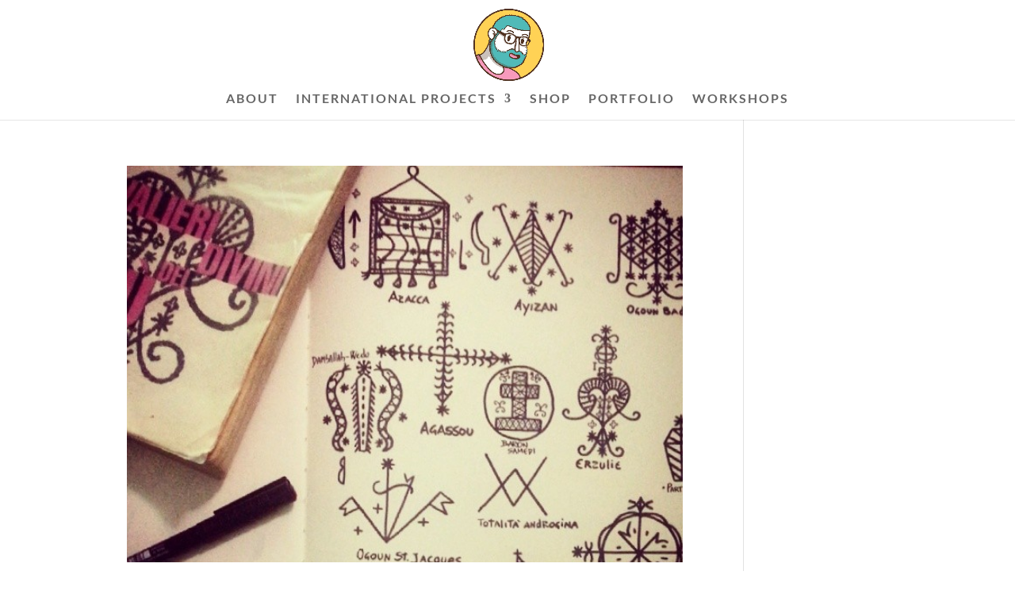

--- FILE ---
content_type: text/html; charset=UTF-8
request_url: https://giommarresi.com/tag/santoni/
body_size: 3397
content:
<!DOCTYPE html><html lang="en-US"><head><meta charset="UTF-8" /><meta http-equiv="X-UA-Compatible" content="IE=edge"><link rel="pingback" href="https://giommarresi.com/xmlrpc.php" /> <script type="text/javascript">document.documentElement.className = 'js';</script> <link rel="preconnect" href="https://fonts.gstatic.com" crossorigin /><meta name='robots' content='index, follow, max-image-preview:large, max-snippet:-1, max-video-preview:-1' /> <script type="text/javascript">let jqueryParams=[],jQuery=function(r){return jqueryParams=[...jqueryParams,r],jQuery},$=function(r){return jqueryParams=[...jqueryParams,r],$};window.jQuery=jQuery,window.$=jQuery;let customHeadScripts=!1;jQuery.fn=jQuery.prototype={},$.fn=jQuery.prototype={},jQuery.noConflict=function(r){if(window.jQuery)return jQuery=window.jQuery,$=window.jQuery,customHeadScripts=!0,jQuery.noConflict},jQuery.ready=function(r){jqueryParams=[...jqueryParams,r]},$.ready=function(r){jqueryParams=[...jqueryParams,r]},jQuery.load=function(r){jqueryParams=[...jqueryParams,r]},$.load=function(r){jqueryParams=[...jqueryParams,r]},jQuery.fn.ready=function(r){jqueryParams=[...jqueryParams,r]},$.fn.ready=function(r){jqueryParams=[...jqueryParams,r]};</script> <link media="all" href="https://giommarresi.com/wp-content/cache/autoptimize/css/autoptimize_62940bb0cd21b426dfb6a5093e600f3a.css" rel="stylesheet"><title>santoni Archives - Salvatore Giommarresi</title><link rel="canonical" href="https://giommarresi.com/tag/santoni/" /><meta property="og:locale" content="en_US" /><meta property="og:type" content="article" /><meta property="og:title" content="santoni Archives - Salvatore Giommarresi" /><meta property="og:url" content="https://giommarresi.com/tag/santoni/" /><meta property="og:site_name" content="Salvatore Giommarresi" /><meta name="twitter:card" content="summary_large_image" /><meta name="twitter:site" content="@giommarresi_" /> <script type="application/ld+json" class="yoast-schema-graph">{"@context":"https://schema.org","@graph":[{"@type":"CollectionPage","@id":"https://giommarresi.com/tag/santoni/","url":"https://giommarresi.com/tag/santoni/","name":"santoni Archives - Salvatore Giommarresi","isPartOf":{"@id":"https://giommarresi.com/#website"},"breadcrumb":{"@id":"https://giommarresi.com/tag/santoni/#breadcrumb"},"inLanguage":"en-US"},{"@type":"BreadcrumbList","@id":"https://giommarresi.com/tag/santoni/#breadcrumb","itemListElement":[{"@type":"ListItem","position":1,"name":"Home","item":"https://giommarresi.com/"},{"@type":"ListItem","position":2,"name":"santoni"}]},{"@type":"WebSite","@id":"https://giommarresi.com/#website","url":"https://giommarresi.com/","name":"Salvatore Giommarresi","description":"Cartoonist / Illustrator / Globeteller","publisher":{"@id":"https://giommarresi.com/#/schema/person/e50261a7a5c3a3fc390abbb31a26fcce"},"potentialAction":[{"@type":"SearchAction","target":{"@type":"EntryPoint","urlTemplate":"https://giommarresi.com/?s={search_term_string}"},"query-input":"required name=search_term_string"}],"inLanguage":"en-US"},{"@type":["Person","Organization"],"@id":"https://giommarresi.com/#/schema/person/e50261a7a5c3a3fc390abbb31a26fcce","name":"giommarresi","image":{"@type":"ImageObject","inLanguage":"en-US","@id":"https://giommarresi.com/#/schema/person/image/","url":"https://giommarresi.com/wp-content/uploads/2022/04/cropped-circle2022-e1673407331223-1.png","contentUrl":"https://giommarresi.com/wp-content/uploads/2022/04/cropped-circle2022-e1673407331223-1.png","width":512,"height":512,"caption":"giommarresi"},"logo":{"@id":"https://giommarresi.com/#/schema/person/image/"},"sameAs":["https://www.facebook.com/GiommarresiS","https://www.instagram.com/giommarresi/","https://twitter.com/https://twitter.com/giommarresi_"]}]}</script> <link rel="alternate" type="application/rss+xml" title="Salvatore Giommarresi &raquo; Feed" href="https://giommarresi.com/feed/" /><link rel="alternate" type="application/rss+xml" title="Salvatore Giommarresi &raquo; Comments Feed" href="https://giommarresi.com/comments/feed/" /><link rel="alternate" type="application/rss+xml" title="Salvatore Giommarresi &raquo; santoni Tag Feed" href="https://giommarresi.com/tag/santoni/feed/" /><meta content="Divi v.4.10.6" name="generator"/><link rel="https://api.w.org/" href="https://giommarresi.com/wp-json/" /><link rel="alternate" type="application/json" href="https://giommarresi.com/wp-json/wp/v2/tags/675" /><link rel="EditURI" type="application/rsd+xml" title="RSD" href="https://giommarresi.com/xmlrpc.php?rsd" /><link rel="wlwmanifest" type="application/wlwmanifest+xml" href="https://giommarresi.com/wp-includes/wlwmanifest.xml" /><meta name="generator" content="WordPress 6.1.9" /><meta name="viewport" content="width=device-width, initial-scale=1.0, maximum-scale=1.0, user-scalable=0" /><link rel="icon" href="https://giommarresi.com/wp-content/uploads/2022/04/cropped-circle2022-e1673407331223-1-32x32.png" sizes="32x32" /><link rel="icon" href="https://giommarresi.com/wp-content/uploads/2022/04/cropped-circle2022-e1673407331223-1-192x192.png" sizes="192x192" /><link rel="apple-touch-icon" href="https://giommarresi.com/wp-content/uploads/2022/04/cropped-circle2022-e1673407331223-1-180x180.png" /><meta name="msapplication-TileImage" content="https://giommarresi.com/wp-content/uploads/2022/04/cropped-circle2022-e1673407331223-1-270x270.png" /></head><body class="archive tag tag-santoni tag-675 et_button_left et_button_icon_visible et_button_custom_icon et_pb_button_helper_class et_non_fixed_nav et_hide_nav et_hide_mobile_logo et_primary_nav_dropdown_animation_slide et_secondary_nav_dropdown_animation_fade et_header_style_centered et_pb_footer_columns1 et_cover_background osx et_pb_gutters4 et_right_sidebar et_divi_theme et-db"><div id="page-container"><header id="main-header" data-height-onload="113"><div class="container clearfix et_menu_container"><div class="logo_container"> <span class="logo_helper"></span> <a href="https://giommarresi.com/"> <img src="https://giommarresi.com/wp-content/uploads/2022/04/circle2022.png" width="93" height="43" alt="Salvatore Giommarresi" id="logo" data-height-percentage="85" /> </a></div><div id="et-top-navigation" data-height="113" data-fixed-height="30"><nav id="top-menu-nav"><ul id="top-menu" class="nav"><li id="menu-item-46" class="menu-item menu-item-type-post_type menu-item-object-page menu-item-46"><a href="https://giommarresi.com/about/">ABOUT</a></li><li id="menu-item-65" class="menu-item menu-item-type-post_type menu-item-object-page menu-item-has-children menu-item-65"><a href="https://giommarresi.com/internazional-projects/">INTERNATIONAL PROJECTS</a><ul class="sub-menu"><li id="menu-item-302" class="menu-item menu-item-type-post_type menu-item-object-page menu-item-302"><a href="https://giommarresi.com/exhibitions/">EXHIBITIONS</a></li></ul></li><li id="menu-item-1849" class="menu-item menu-item-type-post_type menu-item-object-page menu-item-1849"><a href="https://giommarresi.com/shop/">SHOP</a></li><li id="menu-item-1259" class="menu-item menu-item-type-post_type menu-item-object-page menu-item-1259"><a href="https://giommarresi.com/portfolio/">PORTFOLIO</a></li><li id="menu-item-68" class="menu-item menu-item-type-post_type menu-item-object-page menu-item-68"><a href="https://giommarresi.com/workshops/">WORKSHOPS</a></li></ul></nav><div id="et_mobile_nav_menu"><div class="mobile_nav closed"> <span class="select_page">Select Page</span> <span class="mobile_menu_bar mobile_menu_bar_toggle"></span></div></div></div></div><div class="et_search_outer"><div class="container et_search_form_container"><form role="search" method="get" class="et-search-form" action="https://giommarresi.com/"> <input type="search" class="et-search-field" placeholder="Search &hellip;" value="" name="s" title="Search for:" /></form> <span class="et_close_search_field"></span></div></div></header><div id="et-main-area"><div id="main-content"><div class="container"><div id="content-area" class="clearfix"><div id="left-area"><article id="post-212" class="et_pb_post post-212 post type-post status-publish format-gallery hentry category-uncategorized tag-animist tag-animista tag-ayizan tag-cadomble tag-giommarresi tag-haiti tag-indie-comic tag-loa tag-loah tag-negri tag-neri tag-religion tag-religione tag-ritual tag-rituali tag-saluti-da-oakville tag-salutidaoakville tag-santoni tag-schiavi tag-simboli tag-simbolo tag-spx tag-symbol tag-symbols tag-veve tag-vodoo tag-voodoo tag-vudon post_format-post-format-gallery"><div class="et_pb_slider et_pb_slider_fullwidth_off et_pb_gallery_post_type"><div class="et_pb_slides"><div class="et_pb_slide" style="background: url(https://giommarresi.com/wp-content/uploads/2014/07/tumblr_n98rgjFGw61ssp5dgo1_1280.jpg);"></div></div></div><h2 class="entry-title"><a href="https://giommarresi.com/2014/07/25/wip-research-animist-voodoo-symbols/"></a></h2><p class="post-meta"> by <span class="author vcard"><a href="https://giommarresi.com/author/giommarresi/" title="Posts by giommarresi" rel="author">giommarresi</a></span> | <span class="published">Jul 25, 2014</span> | <a href="https://giommarresi.com/category/uncategorized/" rel="category tag">Uncategorized</a></p>WIP Research animist voodoo symbols</article><div class="pagination clearfix"><div class="alignleft"></div><div class="alignright"></div></div></div></div></div></div> <span class="et_pb_scroll_top et-pb-icon"></span><footer id="main-footer"><div id="footer-bottom"><div class="container clearfix"><p id="footer-info">Designed by <a href="https://www.elegantthemes.com" title="Premium WordPress Themes">Elegant Themes</a> | Powered by <a href="https://www.wordpress.org">WordPress</a></p></div></div></footer></div></div>  <script type="text/javascript">var sbiajaxurl = "https://giommarresi.com/wp-admin/admin-ajax.php";</script> <script type='text/javascript' src='https://giommarresi.com/wp-includes/js/jquery/jquery.min.js?ver=3.6.1' id='jquery-core-js'></script> <script type='text/javascript' id='jquery-js-after'>jqueryParams.length&&$.each(jqueryParams,function(e,r){if("function"==typeof r){var n=String(r);n.replace("$","jQuery");var a=new Function("return "+n)();$(document).ready(a)}});</script> <script type='text/javascript' id='divi-custom-script-js-extra'>var DIVI = {"item_count":"%d Item","items_count":"%d Items"};
var et_builder_utils_params = {"condition":{"diviTheme":true,"extraTheme":false},"scrollLocations":["app","top"],"builderScrollLocations":{"desktop":"app","tablet":"app","phone":"app"},"onloadScrollLocation":"app","builderType":"fe"};
var et_frontend_scripts = {"builderCssContainerPrefix":"#et-boc","builderCssLayoutPrefix":"#et-boc .et-l"};
var et_pb_custom = {"ajaxurl":"https:\/\/giommarresi.com\/wp-admin\/admin-ajax.php","images_uri":"https:\/\/giommarresi.com\/wp-content\/themes\/Divi\/images","builder_images_uri":"https:\/\/giommarresi.com\/wp-content\/themes\/Divi\/includes\/builder\/images","et_frontend_nonce":"19868b2d63","subscription_failed":"Please, check the fields below to make sure you entered the correct information.","et_ab_log_nonce":"5a9294ac0e","fill_message":"Please, fill in the following fields:","contact_error_message":"Please, fix the following errors:","invalid":"Invalid email","captcha":"Captcha","prev":"Prev","previous":"Previous","next":"Next","wrong_captcha":"You entered the wrong number in captcha.","wrong_checkbox":"Checkbox","ignore_waypoints":"no","is_divi_theme_used":"1","widget_search_selector":".widget_search","ab_tests":[],"is_ab_testing_active":"","page_id":"212","unique_test_id":"","ab_bounce_rate":"5","is_cache_plugin_active":"yes","is_shortcode_tracking":"","tinymce_uri":""};
var et_pb_box_shadow_elements = [];</script> <script defer src="https://giommarresi.com/wp-content/cache/autoptimize/js/autoptimize_8472c2f7094b88936cc4d12c057ae57b.js"></script></body></html>